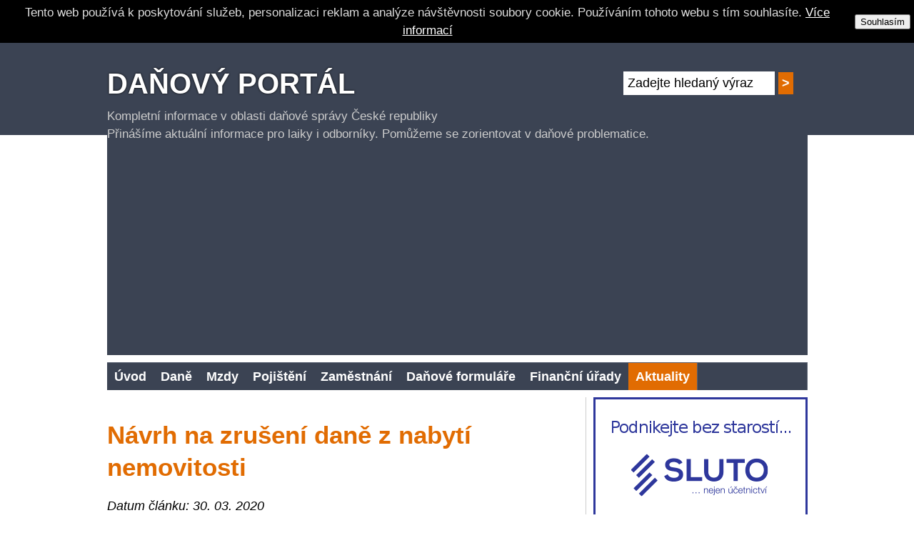

--- FILE ---
content_type: text/html; charset=UTF-8
request_url: https://www.danovy-portal.com/aktuality/navrh-na-zruseni-dane-z-nabyti-nemovitosti
body_size: 5996
content:
<!DOCTYPE html PUBLIC "-//W3C//DTD XHTML 1.0 Strict//EN" "https://www.w3.org/TR/xhtml1/DTD/xhtml1-strict.dtd">
<html xmlns="https://www.w3.org/1999/xhtml" xml:lang="cs" lang="cs">
<head>
	<meta http-equiv="Content-Type" content="text/html; charset=UTF-8"></meta>
	<meta name="viewport" content="width=device-width, initial-scale=1.0"></meta>
	<meta name="google-site-verification" content="dNv_SHDhZzhlU9RKazKB1U5ywSdoI07lgZx75JBBbn4"></meta>	
	<link rel="stylesheet" type="text/css" media="screen" href="https://www.danovy-portal.com/templates/default/style_content.css?v=10"></link>
	<link rel="stylesheet" type="text/css" media="screen" href="https://www.danovy-portal.com/templates/default/style.css?v=10"></link>
	<link rel="stylesheet" href="https://www.danovy-portal.com/templates/default/scripts/themes/default.css" type="text/css" media="screen"></link>
	<link rel="stylesheet" href="https://www.danovy-portal.com/templates/default/scripts/nivo-slider.css" type="text/css" media="screen"></link>
    <link rel="stylesheet" type="text/css" media="screen" href="https://www.danovy-portal.com/templates/default/menu/menu-horizontal.css?v=2"></link>
    <script type="text/javascript" src="https://cdn.lunarmedia.cz/cookies.js?v=4"></script>
<script data-ad-client="ca-pub-7140268229414041" async src="https://pagead2.googlesyndication.com/pagead/js/adsbygoogle.js"></script><script type="text/javascript" src="https://www.danovy-portal.com/modules/jquery/jquery-1.7.1.min.js"></script><script type="text/javascript" src="https://www.danovy-portal.com/modules/lightbox/jquery.lightbox-0.5.js"></script><link type="text/css" rel="stylesheet" media="screen" href="https://www.danovy-portal.com/modules/lightbox/jquery.lightbox-0.5.css"></link><script type="text/javascript">$(function() { $('a.lightbox').lightBox(); });</script><title>Návrh na zrušení daně z nabytí nemovitosti | Daňový portál</title><meta name="robots" content="index,follow"></meta><meta name="author" content="danovy-portal"></meta><meta name="copyright" content="danovy-portal"></meta></head> 
<body>
	<script type="text/javascript" src="https://www.danovy-portal.com/templates/default/menu/menu.js"></script>
	<script type="text/javascript" src="https://www.danovy-portal.com/templates/default/scripts/jquery.nivo.slider.js"></script>
	<script type="text/javascript">
	$(window).load(function() {
	    $('#slider').nivoSlider({ effect: 'fold', pauseTime: 6000 });
	});
	</script>
	<div id="page">
		<div id="page-content">
			<div id="top-header">
				<div id="top-languages">
				</div>
				<div id="top-menu" class="menu">
				</div>
			</div>
			<div id="header">
				<div class="search">
					<form action="https://www.danovy-portal.com/search">
						<input type="text" name="query" class="query" value="Zadejte hledaný výraz" onclick="if (this.value=='Zadejte hledaný výraz') this.value='';"></input>
					    <input type="submit" value=">" class="button"></input>
					</form>
				</div>
				<a id="logo" href="https://www.danovy-portal.com"><strong>Daňový portál</strong> <span>Kompletní informace v oblasti daňové správy České republiky</span></a>				 
				<p>Přinášíme aktuální informace pro laiky i odborníky. Pomůžeme se zorientovat v daňové problematice.</p>
			</div>
			<div id="menu" class="menu">
			<div class="folders"><ul><li><a href="https://www.danovy-portal.com/"><span>Úvod</span></a></li><li><a href="https://www.danovy-portal.com/dane"><span>Daně </span></a><ul><li><a href="https://www.danovy-portal.com/dan-z-prijmu"><span>Daň z příjmů</span></a><ul><li><a href="https://www.danovy-portal.com/dan-z-prijmu-fyzickych-osob"><span>Daň z příjmů fyzických osob</span></a></li><li><a href="https://www.danovy-portal.com/dan-z-prijmu-pravnickych-osob"><span>Daň z příjmů právnických osob</span></a></li><li><a href="https://www.danovy-portal.com/dan-z-prijmu/dan-z-prijmu-ze-zahranici"><span>Daň z příjmů ze zahraničí</span></a></li></ul></li><li><a href="https://www.danovy-portal.com/spotrebni-dane"><span>Spotřební daně</span></a></li><li><a href="https://www.danovy-portal.com/majetkove-dane"><span>Majetkové daně</span></a><ul><li><a href="https://www.danovy-portal.com/dan-z-nemovitosti"><span>Daň z nemovitosti</span></a></li><li><a href="https://www.danovy-portal.com/darovaci-dan"><span>Darovací daň</span></a></li><li><a href="https://www.danovy-portal.com/dedicka-dan"><span>Dědická daň</span></a></li></ul></li><li><a href="https://www.danovy-portal.com/dph"><span>DPH</span></a></li><li><a href="https://www.danovy-portal.com/silnicni-dan"><span>Silniční daň</span></a></li><li><a href="https://www.danovy-portal.com/danovy-kalendar"><span>Daňový kalendář</span></a></li><li><a href="https://www.danovy-portal.com/moje-dane"><span>Moje daně</span></a><ul><li><a href="https://www.danovy-portal.com/online-financni-urad"><span>Online finanční úřad</span></a></li><li><a href="https://www.danovy-portal.com/elektronicka-podani-pro-financni-spravu"><span>Elektronická podání pro Finanční správu</span></a></li><li><a href="https://www.danovy-portal.com/elektronicka-evidence-trzeb"><span>Elektronická evidence tržeb</span></a></li><li><a href="https://www.danovy-portal.com/registr-dph"><span>Registr DPH</span></a></li><li><a href="https://www.danovy-portal.com/vraceni-dph-v-ramci-eu"><span>Vracení DPH v rámci EU</span></a></li><li><a href="https://www.danovy-portal.com/zvlastni-rezim-jednoho-spravniho-mista"><span>Zvláštní režim jednoho správního místa</span></a></li><li><a href="https://www.danovy-portal.com/evidence-a-reporting-provozovatelu-dac7"><span>Evidence a reporting provozovatelů DAC7</span></a></li></ul></li></ul></li><li><a href="https://www.danovy-portal.com/mzdy"><span>Mzdy</span></a><ul><li><a href="https://www.danovy-portal.com/vypocet-ciste-mzdy-a-zalohy-na-dan"><span>Výpočet čisté mzdy a zálohy na daň</span></a></li><li><a href="https://www.danovy-portal.com/nemocenska-a-nahrada-mzdy"><span>Nemocenská a náhrada mzdy</span></a></li><li><a href="https://www.danovy-portal.com/soc-a-zdrav-pojisteni"><span>Soc. a zdrav. pojištění</span></a></li><li><a href="https://www.danovy-portal.com/cestovni-nahrady"><span>Cestovní náhrady</span></a></li><li><a href="https://www.danovy-portal.com/socialni-podpora"><span>Sociální podpora</span></a></li><li><a href="https://www.danovy-portal.com/osvc"><span>OSVČ</span></a></li><li><a href="https://www.danovy-portal.com/duchody"><span>Důchody</span></a></li></ul></li><li><a href="https://www.danovy-portal.com/pojisteni"><span>Pojištění</span></a><ul><li><a href="https://www.danovy-portal.com/socialni-pojisteni"><span>Sociální pojištění</span></a></li><li><a href="https://www.danovy-portal.com/zdravotni-pojisteni"><span>Zdravotní pojištění</span></a></li></ul></li><li><a href="https://www.danovy-portal.com/zamestnani"><span>Zaměstnání</span></a><ul><li><a href="https://www.danovy-portal.com/zamestnani/podpora-v-nezamestnanosti"><span>Podpora v nezaměstnanosti </span></a></li></ul></li><li><a href="https://www.danovy-portal.com/danove-formulare"><span>Daňové formuláře</span></a></li><li><a href="https://www.danovy-portal.com/financni-urady"><span>Finanční úřady</span></a></li><li class="selected"><a href="https://www.danovy-portal.com/aktuality"><span>Aktuality</span></a></li></ul></div></div>
			
			<div id="main">
				<div id="right-bar">
					<div id="right-bar-content">
					    
	<div><a href="https://www.vedeni-ucetnictvi.cz" rel="nofollow" target="_blank" title="Sluto - vedení účetnictví"><img alt="Vedení účetnictví Praha, Brno, Bratislava, Wien, Warszawa" src="https://www.danovy-portal.com/sluto-vedeni-ucetnictvi.png" style="width: 300px; height: 250px;" /></a></div>

<div style="text-align: center;">Kompletní účetní servis a&nbsp;služby <a href="https://www.vedeni-ucetnictvi.cz/sluzby/danovy-poradce">daňového poradce</a>.<br />
Vedení účetnictví, <a href="https://www.danoveporadenstvi-sluto.cz/">daňové poradenství</a> ,zpracování mezd, roční uzávěrky a&nbsp;další účetní služby.</div>
<script async src="https://pagead2.googlesyndication.com/pagead/js/adsbygoogle.js"></script>
<!-- danovy-portal.com -->
<ins class="adsbygoogle"
     style="display:block"
     data-ad-client="ca-pub-7140268229414041"
     data-ad-slot="3086007778"
     data-ad-format="auto"
     data-full-width-responsive="true"></ins>
<script>
     (adsbygoogle = window.adsbygoogle || []).push({});
</script></div>				
				</div>			
				<div id="content">
				
	<h1>Návrh na zrušení daně z nabytí nemovitosti</h1>
	
    <div style='text-align:left;'><i>Datum článku: 30. 03. 2020</i></div>       
        
    
	<p class='lead'>Těžká doba dává i&nbsp;příležitost k&nbsp;rázným vstřícným krokům v&nbsp;oblasti daní. Jedním z&nbsp;úlevových řešení by mělo být i&nbsp;zrušení čtyřprocentní daně z&nbsp;nabytí nemovitosti a&nbsp;úprava daňového uplatnění odpočtů z&nbsp;nově uzavíraných hypotečních úvěrů.</p>
    
	

<p><strong>Zrušení daně z&nbsp;nabytí nemovitosti má nechat více peněz v&nbsp;kapsách kupujících</strong></p>

<p>V&nbsp;rámci nejrůznějších úlevových opatření v&nbsp;současné nelehké době, která jak se zdá tak hned neskončí, se Ministerstvo financí chystá již tento týden předložit vládě kromě jiného i&nbsp;návrh na&nbsp;zrušení daně z&nbsp;nabytí &nbsp;u&nbsp;nově uzavíraných úvěrů.</p>

<p>Když nebude uvedená daň, nebudou samozřejmě ani daňové odpočty této daně v&nbsp;daňovém <a href="https://www.danovy-portal.com/aktuality/priznani-k-dani-prehledy-preplatek-dane-a-koronavirus" target="_blank">přiznání k&nbsp;příjmům</a>, ale současně nebude potřeba se přiznávat k&nbsp;dani. Peníze, které by šly na&nbsp;zaplacení této čtyřprocentní daně, zůstanou v&nbsp;kapsách kupujících z&nbsp;velké části rodin a&nbsp;mladých lidí, kteří bývají rádi za&nbsp;každou korunu v&nbsp;kapse navíc.</p>

<p><strong>Kupující, kteří již daň zaplatili, si ji budou moci dál odečítat v&nbsp;přiznání k&nbsp;příjmům</strong></p>

<p>Na straně druhé jsou však zde kupující, kteří již tuto daň v&nbsp;předchozí době zaplatili. Tito kupující by si i&nbsp;po&nbsp;přijetí uvedeného návrhu a&nbsp;zrušení daně mohli nadále uplatňovat odpočet této daně a&nbsp;postupně získat své peníze zpět.</p>

<p>Po schválení uvedeného návrhu by měl být zákon účinný zpětně od&nbsp;určitého předem stanoveného data. <a href="https://www.mfcr.cz/cs/aktualne/tiskove-zpravy/2020/mf-predlozi-navrh-na-zruseni-dane-z-naby-38023" target="_blank">Více zde</a>. Rada a&nbsp;pomoc v&nbsp;otázkách daňových či účetních se hodí v&nbsp;dobách těžkých i&nbsp;snazších a&nbsp;je možné ji hledat například na&nbsp;<a href="https://www.vedeni-ucetnictvi.cz/" target="_blank">těchto stránkách.</a></p>

    <div style='text-align:center'>
<script async src="https://pagead2.googlesyndication.com/pagead/js/adsbygoogle.js"></script>
<!-- danovy-portal.com -->
<ins class="adsbygoogle"
     style="display:block"
     data-ad-client="ca-pub-7140268229414041"
     data-ad-slot="3086007778"
     data-ad-format="auto"
     data-full-width-responsive="true"></ins>
<script>
     (adsbygoogle = window.adsbygoogle || []).push({});
</script>
    </div>    
<style type="text/css">
#share-buttons img {
width: 35px;
padding: 5px;
border: 0;
box-shadow: 0;
display: inline;
}
</style>
<div id="share-buttons">
Sdílet článek:<br>
<a onclick="window.open('https://www.facebook.com/sharer/sharer.php?u='+encodeURIComponent(location.href)); return false;" href="#" title="Sdílet článek na facebook" rel="nofollow"><img src="https://www.danovy-portal.com/facebook-png.png" alt="Facebook"></a>
				
<a onclick="window.open('https://plus.google.com/share?url='+encodeURIComponent(location.href)); return false;" href="#" title="Sdílet článek na Google+" rel="nofollow"><img src="https://www.danovy-portal.com/google-png.png" alt=">Google+"></a>
			
<a onclick="window.open('https://twitter.com/home?status='+encodeURIComponent(location.href)); return false;" href="#" title="Sdílet článek na Twitter" rel="nofollow"><img src="https://www.danovy-portal.com/twitter-png.png" alt=">Twitter"></a>
<br>
</div>

<div id="disqus_thread"></div>
<script>
    /**
     *  RECOMMENDED CONFIGURATION VARIABLES: EDIT AND UNCOMMENT THE SECTION BELOW TO INSERT DYNAMIC VALUES FROM YOUR PLATFORM OR CMS.
     *  LEARN WHY DEFINING THESE VARIABLES IS IMPORTANT: https://disqus.com/admin/universalcode/#configuration-variables
     */
    /*
    var disqus_config = function () {
        this.page.url = PAGE_URL;  // Replace PAGE_URL with your page's canonical URL variable
        this.page.identifier = PAGE_IDENTIFIER; // Replace PAGE_IDENTIFIER with your page's unique identifier variable
    };
    */
    (function() {  // DON'T EDIT BELOW THIS LINE
        var d = document, s = d.createElement('script');
        
        s.src = '//danovyportalcom.disqus.com/embed.js';
        
        s.setAttribute('data-timestamp', +new Date());
        (d.head || d.body).appendChild(s);
    })();
</script>
<noscript>Please enable JavaScript to view the <a href="https://disqus.com/?ref_noscript" rel="nofollow">comments powered by Disqus.</a></noscript>

<div><h2>Podobné články</h2><div class='row'>
    <div class='row-image'>
    	<a href='https://www.danovy-portal.com/aktuality/pri-kontrolach-prevodnich-cen-se-vice-hlida-preprodavani-reklamy-a-praktiky-s-nehmotnym-majetkem'><img src='https://www.danovy-portal.com/aktuality/pri-kontrolach-prevodnich-cen-se-vice-hlida-preprodavani-reklamy-a-praktiky-s-nehmotnym-majetkem/pri-kontrolach-prevodnich-cen-se-vice-hlida-preprodavani-reklamy-a-praktiky-s-nehmot-2-jpg.jpg?preview=1' alt='Při kontrolách převodních cen se více hlídá přeprodávání reklamy a praktiky s nehmotným majetkem'></a>
    </div>
    <div class='row-content'> 
        <h2><a href='https://www.danovy-portal.com/aktuality/pri-kontrolach-prevodnich-cen-se-vice-hlida-preprodavani-reklamy-a-praktiky-s-nehmotnym-majetkem'>Při kontrolách převodních cen se více hlídá přeprodávání reklamy a praktiky s nehmotným majetkem</a></h2>
    	<div style='text-align:left;'><i>Datum článku: 28. 03. 2024</i></div>               
        <p>Generální finanční ředitelství České republiky informuje, že pokračuje v pečlivých kontrolách cenových…</p>
        <a href='https://www.danovy-portal.com/aktuality/pri-kontrolach-prevodnich-cen-se-vice-hlida-preprodavani-reklamy-a-praktiky-s-nehmotnym-majetkem' class='detail'>Více informací</a>
    </div>            
</div>
<div class='row'>
    <div class='row-image'>
    	<a href='https://www.danovy-portal.com/aktuality/danovy-odpocet-hypoteky-v-manzelstvi'><img src='https://www.danovy-portal.com/aktuality/danovy-odpocet-hypoteky-v-manzelstvi/danovy-odpocet-hypotek-2-jpg.jpg?preview=1' alt='Daňový odpočet hypotéky v manželství'></a>
    </div>
    <div class='row-content'> 
        <h2><a href='https://www.danovy-portal.com/aktuality/danovy-odpocet-hypoteky-v-manzelstvi'>Daňový odpočet hypotéky v manželství</a></h2>
    	<div style='text-align:left;'><i>Datum článku: 25. 03. 2024</i></div>               
        <p>Možnost využití daňového odpočtu z hypotéky přináší manželům, kteří se rozhodli pořídit si společné…</p>
        <a href='https://www.danovy-portal.com/aktuality/danovy-odpocet-hypoteky-v-manzelstvi' class='detail'>Více informací</a>
    </div>            
</div>
<div class='row'>
    <div class='row-image'>
    	<a href='https://www.danovy-portal.com/aktuality/danovy-odpocet-hypoteky-v-priznani-podavanem-v-roce-2024'><img src='https://www.danovy-portal.com/aktuality/danovy-odpocet-hypoteky-v-priznani-podavanem-v-roce-2024/odpocet-hypoteky-v-priznani-podavane-2-jpg.jpg?preview=1' alt='Daňový odpočet hypotéky v přiznání podávaném v roce 2024'></a>
    </div>
    <div class='row-content'> 
        <h2><a href='https://www.danovy-portal.com/aktuality/danovy-odpocet-hypoteky-v-priznani-podavanem-v-roce-2024'>Daňový odpočet hypotéky v přiznání podávaném v roce 2024</a></h2>
    	<div style='text-align:left;'><i>Datum článku: 21. 03. 2024</i></div>               
        <p>Ve světě financí a daní se každoročně objevují příležitosti, jak ušetřit a optimalizovat vlastní výdaje.…</p>
        <a href='https://www.danovy-portal.com/aktuality/danovy-odpocet-hypoteky-v-priznani-podavanem-v-roce-2024' class='detail'>Více informací</a>
    </div>            
</div>
<div class='row'>
    <div class='row-image'>
    	<a href='https://www.danovy-portal.com/aktuality/z-danovych-duvodu-je-dulezite-u-dip-prispevky-klientu-evidovat-oddelene-od-prispevku-zamestnavatelu'><img src='https://www.danovy-portal.com/aktuality/z-danovych-duvodu-je-dulezite-u-dip-prispevky-klientu-evidovat-oddelene-od-prispevku-zamestnavatelu/z-danovych-duvodu-je-dulezite-u-dip-prispevky-klientu-evidovat-oddelene-od-prispevku-2-jpg.jpg?preview=1' alt='Z daňových důvodů, je důležité u DIP, příspěvky klientů evidovat odděleně od příspěvků zaměstnavatelů'></a>
    </div>
    <div class='row-content'> 
        <h2><a href='https://www.danovy-portal.com/aktuality/z-danovych-duvodu-je-dulezite-u-dip-prispevky-klientu-evidovat-oddelene-od-prispevku-zamestnavatelu'>Z daňových důvodů, je důležité u DIP, příspěvky klientů evidovat odděleně od příspěvků zaměstnavatelů</a></h2>
    	<div style='text-align:left;'><i>Datum článku: 11. 03. 2024</i></div>               
        <p>Důchodové spoření je téma, které v posledních letech nabývá na aktuálnosti a důležitosti. V tomto kontextu se…</p>
        <a href='https://www.danovy-portal.com/aktuality/z-danovych-duvodu-je-dulezite-u-dip-prispevky-klientu-evidovat-oddelene-od-prispevku-zamestnavatelu' class='detail'>Více informací</a>
    </div>            
</div>
<hr></hr></div></div>

				<div class="cleaner"></div>
				<div id="content2">
				</div>

			</div>
			<div id="footer-top">
			<script async src="https://pagead2.googlesyndication.com/pagead/js/adsbygoogle.js"></script>
<!-- danovy-portal.com -->
<ins class="adsbygoogle"
     style="display:block"
     data-ad-client="ca-pub-7140268229414041"
     data-ad-slot="3086007778"
     data-ad-format="auto"
     data-full-width-responsive="true"></ins>
<script>
     (adsbygoogle = window.adsbygoogle || []).push({});
</script></div>
		</div>
	</div>
	<div id="footer">
		<div id="footer-content">
			<div id="footer-loga">    
	<p class="loga-v-paticce"><img alt="" src="https://www.danovy-portal.com/logo01-png.png" style="width: 143px; height: 75px;" /> <a href="http://business.center.cz/"><img alt="business.center.cz" src="https://www.danovy-portal.com/logo02-png.png" style="width: 185px; height: 75px;" /></a> <a href="http://adisspr.mfcr.cz"><img alt="Daňový portál ČR" src="https://www.danovy-portal.com/logo03-png.png" style="width: 246px; height: 75px;" /></a> <img alt="" src="https://www.danovy-portal.com/logo04-png.png" style="width: 160px; height: 75px;" /> <a href="http://www.mfcr.cz"><img alt="Ministerstvo financí ČR" src="https://www.danovy-portal.com/logo05-png.png" style="width: 170px; height: 75px;" /></a></p>
</div>
			<div id="footer-form"><h2>Máte zájem o naše služby?</h2><form method="post" action="#form3299" enctype="multipart/form-data" id="form3299" name="form3299"><div><input type="hidden" id="form_submit_3299" name="form_submit_3299" value="1"></input></div><p><input name="email" onfocus="if(this.value=='Váš e-mail') this.value='';" type="text" value="Váš e-mail" /></p>

<p><textarea cols="5" name="text" onfocus="if(this.value=='Vaše zpráva pro nás') this.value='';" rows="5">Vaše zpráva pro nás</textarea></p>

<p><label for="code">Opište kód z obrázku:<br />
<img alt="" src="https://www.danovy-portal.com/forms/code?c=41" /></label> <input class="code" name="code" type="text" /> <input class="button" name="" type="submit" value="Odeslat" /></p>
</form></div>
		
		    
	<ul>
	<li><a href="https://www.danovy-portal.com/dane">Daně</a></li>
	<li><a href="https://www.danovy-portal.com/majetkove-dane">Majetkové daně</a></li>
	<li><a href="https://www.danovy-portal.com/mzdy">Mzdy</a></li>
	<li><a href="https://www.danovy-portal.com/pojisteni">Pojištění</a></li>
	<li><a href="https://www.danovy-portal.com/zamestnani">Zaměstnání</a></li>
	<li><a href="https://www.danovy-portal.com/danove-formulare">Daňové formuláře</a></li>
	<li><a href="https://www.danovy-portal.com/financni-urady">Finanční úřady</a></li>
</ul>

<ul>
	<li><a href="https://www.danovy-portal.com/kontakt">Kontakt</a></li>
	<li><a href="https://www.danovy-portal.com/sitemap">Mapa stránek</a></li>
	<li><a href="https://www.danovy-portal.com/obchodni-podminky">Obchodní podmínky</a></li>
</ul>
    
	</div>
		<div class="cleaner"></div>
	<span></span></div>
<script>(function(i,s,o,g,r,a,m){i['GoogleAnalyticsObject']=r;i[r]=i[r]||function(){
					(i[r].q=i[r].q||[]).push(arguments)},i[r].l=1*new Date();a=s.createElement(o),
					m=s.getElementsByTagName(o)[0];a.async=1;a.src=g;m.parentNode.insertBefore(a,m)
					})(window,document,'script','//www.google-analytics.com/analytics.js','ga');				
					ga('create', 'UA-47513901-5');
					ga('require', 'displayfeatures');
					ga('send', 'pageview');
				</script></body>
</html>


--- FILE ---
content_type: text/html; charset=utf-8
request_url: https://www.google.com/recaptcha/api2/aframe
body_size: 268
content:
<!DOCTYPE HTML><html><head><meta http-equiv="content-type" content="text/html; charset=UTF-8"></head><body><script nonce="e_poNzgxtHNVIj51YQJq7Q">/** Anti-fraud and anti-abuse applications only. See google.com/recaptcha */ try{var clients={'sodar':'https://pagead2.googlesyndication.com/pagead/sodar?'};window.addEventListener("message",function(a){try{if(a.source===window.parent){var b=JSON.parse(a.data);var c=clients[b['id']];if(c){var d=document.createElement('img');d.src=c+b['params']+'&rc='+(localStorage.getItem("rc::a")?sessionStorage.getItem("rc::b"):"");window.document.body.appendChild(d);sessionStorage.setItem("rc::e",parseInt(sessionStorage.getItem("rc::e")||0)+1);localStorage.setItem("rc::h",'1769643924580');}}}catch(b){}});window.parent.postMessage("_grecaptcha_ready", "*");}catch(b){}</script></body></html>